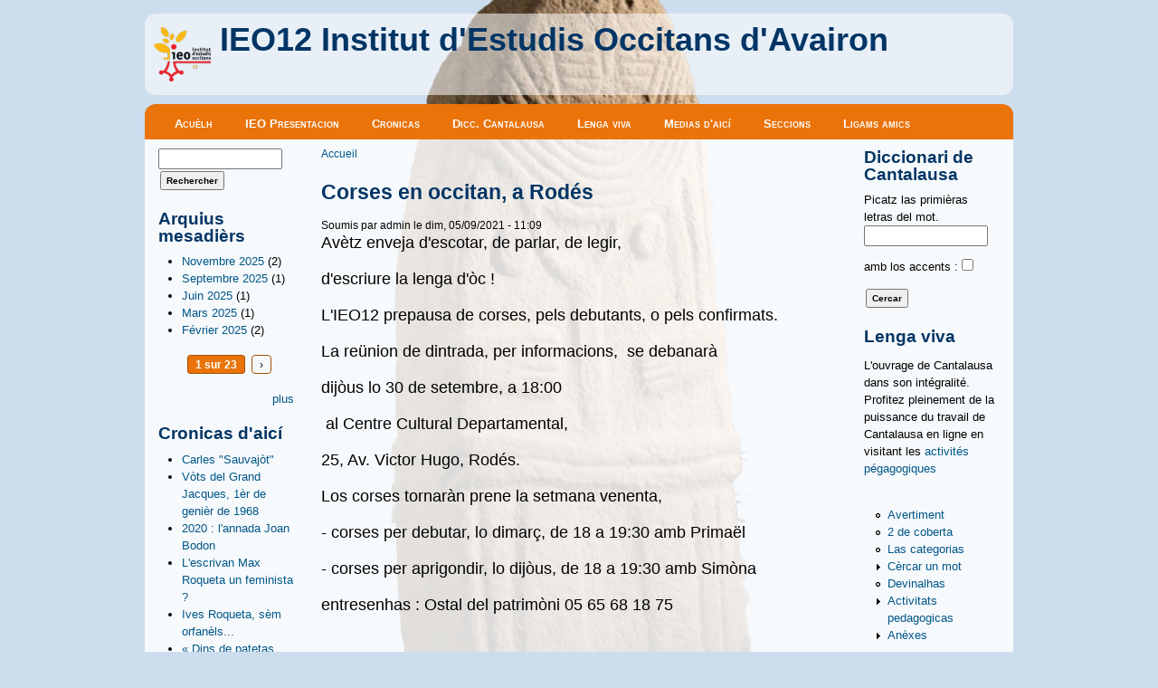

--- FILE ---
content_type: text/html; charset=utf-8
request_url: http://www.ieo12.org/d7/content/corses-en-occitan-rod%C3%A9s
body_size: 7804
content:
<!DOCTYPE html>

<!-- paulirish.com/2008/conditional-stylesheets-vs-css-hacks-answer-neither/ -->
<!--[if lt IE 7]> <html class="no-js ie6 ie" xmlns="http://www.w3.org/1999/xhtml" lang="fr" dir="ltr"> <![endif]-->
<!--[if IE 7]>    <html class="no-js ie7 ie" xmlns="http://www.w3.org/1999/xhtml" lang="fr" dir="ltr"> <![endif]-->
<!--[if IE 8]>    <html class="no-js ie8 ie" xmlns="http://www.w3.org/1999/xhtml" lang="fr" dir="ltr"> <![endif]-->
<!--[if IE 9]>    <html class="no-js ie9 ie" xmlns="http://www.w3.org/1999/xhtml" lang="fr" dir="ltr"> <![endif]-->
<!--[if gt IE 9]><!--> <html class="no-js" xmlns="http://www.w3.org/1999/xhtml" lang="fr" dir="ltr"  prefix="content: http://purl.org/rss/1.0/modules/content/ dc: http://purl.org/dc/terms/ foaf: http://xmlns.com/foaf/0.1/ og: http://ogp.me/ns# rdfs: http://www.w3.org/2000/01/rdf-schema# sioc: http://rdfs.org/sioc/ns# sioct: http://rdfs.org/sioc/types# skos: http://www.w3.org/2004/02/skos/core# xsd: http://www.w3.org/2001/XMLSchema#"> <!--<![endif]-->

<head>
  <meta http-equiv="Content-Type" content="text/html; charset=utf-8" />
<meta about="/d7/content/corses-en-occitan-rod%C3%A9s" property="sioc:num_replies" content="0" datatype="xsd:integer" />
<link rel="shortcut icon" href="http://www.ieo12.org/d7/sites/default/themes/granada/favicon.ico" type="image/vnd.microsoft.icon" />
<meta content="Corses en occitan, a Rodés" about="/d7/content/corses-en-occitan-rod%C3%A9s" property="dc:title" />
<link rel="shortlink" href="/d7/node/275" />
<meta name="Generator" content="Drupal 7 (http://drupal.org)" />
<link rel="canonical" href="/d7/content/corses-en-occitan-rod%C3%A9s" />
  <title>Corses en occitan, a Rodés | IEO12 Institut d&#039;Estudis Occitans d&#039;Avairon</title>
  <style type="text/css" media="all">@import url("http://www.ieo12.org/d7/modules/system/system.base.css?o4tgh6");
@import url("http://www.ieo12.org/d7/modules/system/system.menus.css?o4tgh6");
@import url("http://www.ieo12.org/d7/modules/system/system.messages.css?o4tgh6");
@import url("http://www.ieo12.org/d7/modules/system/system.theme.css?o4tgh6");</style>
<style type="text/css" media="all">@import url("http://www.ieo12.org/d7/misc/ui/jquery.ui.core.css?o4tgh6");
@import url("http://www.ieo12.org/d7/misc/ui/jquery.ui.theme.css?o4tgh6");
@import url("http://www.ieo12.org/d7/misc/ui/jquery.ui.button.css?o4tgh6");
@import url("http://www.ieo12.org/d7/misc/ui/jquery.ui.resizable.css?o4tgh6");
@import url("http://www.ieo12.org/d7/misc/ui/jquery.ui.dialog.css?o4tgh6");</style>
<style type="text/css" media="all">@import url("http://www.ieo12.org/d7/modules/book/book.css?o4tgh6");
@import url("http://www.ieo12.org/d7/sites/all/modules/calendar/css/calendar_multiday.css?o4tgh6");
@import url("http://www.ieo12.org/d7/modules/comment/comment.css?o4tgh6");
@import url("http://www.ieo12.org/d7/sites/all/modules/date/date_api/date.css?o4tgh6");
@import url("http://www.ieo12.org/d7/sites/all/modules/date/date_popup/themes/datepicker.1.7.css?o4tgh6");
@import url("http://www.ieo12.org/d7/modules/field/theme/field.css?o4tgh6");
@import url("http://www.ieo12.org/d7/modules/node/node.css?o4tgh6");
@import url("http://www.ieo12.org/d7/modules/search/search.css?o4tgh6");
@import url("http://www.ieo12.org/d7/modules/user/user.css?o4tgh6");
@import url("http://www.ieo12.org/d7/sites/all/modules/views/css/views.css?o4tgh6");</style>
<style type="text/css" media="all">@import url("http://www.ieo12.org/d7/sites/all/modules/colorbox/styles/plain/colorbox_style.css?o4tgh6");
@import url("http://www.ieo12.org/d7/sites/all/modules/ctools/css/ctools.css?o4tgh6");</style>
<link type="text/css" rel="stylesheet" href="http://www.ieo12.org//d7/sites/default/files/event_calendar_colors/event_calendar_colors.css" media="all" />
<style type="text/css" media="all">@import url("http://www.ieo12.org/d7/sites/all/modules/event_calendar/event_popup/css/event_popup.css?o4tgh6");
@import url("http://www.ieo12.org/d7/sites/default/files/fusion/granada.responsive.grid.css?o4tgh6");</style>
<style type="text/css" media="all">@import url("http://www.ieo12.org/d7/sites/all/themes/fusion/fusion_core/css/fusion-style.css?o4tgh6");
@import url("http://www.ieo12.org/d7/sites/all/themes/fusion/fusion_core/css/fusion-typography.css?o4tgh6");
@import url("http://www.ieo12.org/d7/sites/all/themes/fusion/fusion_core/skins/core/fusion-core-skins.css?o4tgh6");
@import url("http://www.ieo12.org/d7/sites/default/themes/granada/css/granada-style.css?o4tgh6");
@import url("http://www.ieo12.org/d7/sites/default/themes/granada/css/granada-designkit.css?o4tgh6");</style>
<style type="text/css" media="all">
<!--/*--><![CDATA[/*><!--*/
body{background-color:#ccddee;background-image:url(http://www.ieo12.org/d7/sites/default/files/styles/designkit-image-background_image/public/rodez-statues-menhirs-pays-rouergue.png?itok=MHTe02vM);background-repeat:no-repeat;background-attachment:fixed;background-position:center;}#block-system-main-menu{background-color:#ea730a;}.region-main-menu ul li a:hover{background-color:#f4b984;}h1.title,h2.title,h3.title{color:#013565;}#site-name > a{color:#013565;}#slogan{color:#753905;}.region-main-menu ul.sf-menu li li{background-color:#753905;}#postscript-bottom-wrapper{border-top:5px solid #ea730a;}#content-tabs ul.tabs.primary{border-bottom:3px solid #ea730a;}#content-tabs ul.primary li a.active,#content-tabs ul.secondary li a.active,#content-tabs ul.primary li a.active:hover,#content-tabs ul.secondary li a.active:hover,#content-tabs ul.primary li.active a{background-color:#ea730a;}#content-tabs ul.primary li a:hover,#content-tabs ul.secondary li a:hover{background-color:#f4b984;}div.comment{border:1px solid #f4b984;}.comments div.odd{background-color:#ffffff;}.comments div.even{background-color:#fdf8f2;}.block ul.links{background-color:#fdf8f2;border:1px solid #f4b984;}.fusion-border .inner{background:#fdf8f2;border:1px solid #f09d53;}body #space-tools .block-title{background-color:#a35007;}body #header .block-widget .block-content,body #header .block .block-title{background-color:#c66108;}ul.pager a,ul.pager li.pager-current{border-color:#a35007;}ul.pager li.pager-current{background-color:#ea730a;color:#ffffff;}ul.pager a:hover,ul.pager a:active,ul.pager a:focus{background-color:#ea730a;border-color:#a35007;color:#ffffff;}.calendar-calendar tr td.today,.calendar-calendar tr.odd td.today,.calendar-calendar tr.even td.today{background-color:#f8d5b5;}body .page-region .block .block-title{background-color:#edd5c0;border-color:#dfc7b2;border-bottom-color:#d2baa5;}form input.form-submit:hover,form input.form-submit.hover,form input.form-submit:focus{background-color:#f4b984;}.search-box-inner input#edit-search-theme-form-header{border:1px solid #f09d53;}

/*]]>*/-->
</style>
    <meta name="viewport" content="width=device-width" />
  <meta name="MobileOptimized" content="width" />
  <meta name="apple-mobile-web-app-capable" content="yes" />
    <script type="text/javascript" src="http://www.ieo12.org/d7/misc/jquery.js?v=1.4.4"></script>
<script type="text/javascript" src="http://www.ieo12.org/d7/misc/jquery.once.js?v=1.2"></script>
<script type="text/javascript" src="http://www.ieo12.org/d7/misc/drupal.js?o4tgh6"></script>
<script type="text/javascript" src="http://www.ieo12.org/d7/misc/ui/jquery.ui.core.min.js?v=1.8.7"></script>
<script type="text/javascript" src="http://www.ieo12.org/d7/misc/ui/jquery.ui.widget.min.js?v=1.8.7"></script>
<script type="text/javascript" src="http://www.ieo12.org/d7/misc/ui/jquery.ui.button.min.js?v=1.8.7"></script>
<script type="text/javascript" src="http://www.ieo12.org/d7/misc/ui/jquery.ui.mouse.min.js?v=1.8.7"></script>
<script type="text/javascript" src="http://www.ieo12.org/d7/misc/ui/jquery.ui.draggable.min.js?v=1.8.7"></script>
<script type="text/javascript" src="http://www.ieo12.org/d7/misc/ui/jquery.ui.position.min.js?v=1.8.7"></script>
<script type="text/javascript" src="http://www.ieo12.org/d7/misc/ui/jquery.ui.resizable.min.js?v=1.8.7"></script>
<script type="text/javascript" src="http://www.ieo12.org/d7/misc/ui/jquery.ui.dialog.min.js?v=1.8.7"></script>
<script type="text/javascript" src="http://www.ieo12.org/d7/sites/all/modules/views/js/jquery.ui.dialog.patch.js?v=1.8.7"></script>
<script type="text/javascript" src="http://www.ieo12.org/d7/sites/default/files/languages/fr_tqrsXzuviRz34wijVGMxQkYH84RKLN4GJZ-nlKkW9e0.js?o4tgh6"></script>
<script type="text/javascript" src="http://www.ieo12.org/d7/sites/all/modules/colorbox/js/colorbox.js?o4tgh6"></script>
<script type="text/javascript" src="http://www.ieo12.org/d7/sites/all/modules/colorbox/styles/plain/colorbox_style.js?o4tgh6"></script>
<script type="text/javascript" src="http://www.ieo12.org/d7/sites/all/modules/colorbox/js/colorbox_load.js?o4tgh6"></script>
<script type="text/javascript" src="http://www.ieo12.org/d7/sites/all/modules/colorbox/js/colorbox_inline.js?o4tgh6"></script>
<script type="text/javascript" src="http://www.ieo12.org/d7/sites/all/modules/event_calendar/event_popup/js/event_popup.js?o4tgh6"></script>
<script type="text/javascript" src="http://www.ieo12.org/d7/sites/all/modules/event_calendar/event_popup/js/event_popup_validate.js?o4tgh6"></script>
<script type="text/javascript" src="http://www.ieo12.org/d7/sites/all/themes/fusion/fusion_core/js/script.js?o4tgh6"></script>
<script type="text/javascript" src="http://www.ieo12.org/d7/sites/all/themes/fusion/fusion_core/skins/core/js/script.js?o4tgh6"></script>
<script type="text/javascript">
<!--//--><![CDATA[//><!--
jQuery.extend(Drupal.settings, {"basePath":"\/d7\/","pathPrefix":"","ajaxPageState":{"theme":"granada","theme_token":"1FJ_wK6PgA4cWNLIhP0zualMLdlFpsWjNm35iTMfsmI","js":{"misc\/jquery.js":1,"misc\/jquery.once.js":1,"misc\/drupal.js":1,"misc\/ui\/jquery.ui.core.min.js":1,"misc\/ui\/jquery.ui.widget.min.js":1,"misc\/ui\/jquery.ui.button.min.js":1,"misc\/ui\/jquery.ui.mouse.min.js":1,"misc\/ui\/jquery.ui.draggable.min.js":1,"misc\/ui\/jquery.ui.position.min.js":1,"misc\/ui\/jquery.ui.resizable.min.js":1,"misc\/ui\/jquery.ui.dialog.min.js":1,"sites\/all\/modules\/views\/js\/jquery.ui.dialog.patch.js":1,"public:\/\/languages\/fr_tqrsXzuviRz34wijVGMxQkYH84RKLN4GJZ-nlKkW9e0.js":1,"sites\/all\/modules\/colorbox\/js\/colorbox.js":1,"sites\/all\/modules\/colorbox\/styles\/plain\/colorbox_style.js":1,"sites\/all\/modules\/colorbox\/js\/colorbox_load.js":1,"sites\/all\/modules\/colorbox\/js\/colorbox_inline.js":1,"sites\/all\/modules\/event_calendar\/event_popup\/js\/event_popup.js":1,"sites\/all\/modules\/event_calendar\/event_popup\/js\/event_popup_validate.js":1,"sites\/all\/themes\/fusion\/fusion_core\/js\/script.js":1,"sites\/all\/themes\/fusion\/fusion_core\/skins\/core\/js\/script.js":1},"css":{"modules\/system\/system.base.css":1,"modules\/system\/system.menus.css":1,"modules\/system\/system.messages.css":1,"modules\/system\/system.theme.css":1,"misc\/ui\/jquery.ui.core.css":1,"misc\/ui\/jquery.ui.theme.css":1,"misc\/ui\/jquery.ui.button.css":1,"misc\/ui\/jquery.ui.resizable.css":1,"misc\/ui\/jquery.ui.dialog.css":1,"modules\/book\/book.css":1,"sites\/all\/modules\/calendar\/css\/calendar_multiday.css":1,"modules\/comment\/comment.css":1,"sites\/all\/modules\/date\/date_api\/date.css":1,"sites\/all\/modules\/date\/date_popup\/themes\/datepicker.1.7.css":1,"modules\/field\/theme\/field.css":1,"modules\/node\/node.css":1,"modules\/search\/search.css":1,"modules\/user\/user.css":1,"sites\/all\/modules\/views\/css\/views.css":1,"sites\/all\/modules\/colorbox\/styles\/plain\/colorbox_style.css":1,"sites\/all\/modules\/ctools\/css\/ctools.css":1,"http:\/\/www.ieo12.org\/\/d7\/sites\/default\/files\/event_calendar_colors\/event_calendar_colors.css":1,"sites\/all\/modules\/event_calendar\/event_popup\/css\/event_popup.css":1,"public:\/\/fusion\/granada.responsive.grid.css":1,"sites\/all\/themes\/fusion\/fusion_core\/css\/fusion-style.css":1,"sites\/all\/themes\/fusion\/fusion_core\/css\/fusion-typography.css":1,"sites\/all\/themes\/fusion\/fusion_core\/skins\/core\/fusion-core-skins.css":1,"sites\/default\/themes\/granada\/css\/granada-style.css":1,"sites\/default\/themes\/granada\/css\/granada-designkit.css":1,"0":1}},"colorbox":{"opacity":"0.85","current":"{current} of {total}","previous":"\u00ab Prev","next":"Next \u00bb","close":"Close","maxWidth":"98%","maxHeight":"98%","fixed":true},"event_popup":{"classes":"","defaults":"width:300;height:auto;position:[center,60]","selector":"content","content_type":"event_calendar","op":false}});
//--><!]]>
</script>
</head>
<body id="pid-content-corses-en-occitan-rodés" class="html not-front not-logged-in two-sidebars page-node page-node- page-node-275 node-type-article designkit font-family-lucida font-size-13 grid-type-responsive grid-width-16" >
  <div id="skip-link">
    <a href="#main-content-area">Skip to main content area</a>
  </div>
  
<!-- page-top region -->
  <div id="page-top" class="region region-page-top page-top">
    <div id="page-top-inner" class="page-top-inner inner">
          </div><!-- /page-top-inner -->
  </div><!-- /page-top -->
  
  <div id="page" class="page">
    <div id="page-inner" class="page-inner row grid16-16">
      
      <!-- header-group region: width = grid_width -->
      <div id="header-group-wrapper" class="header-group-wrapper full-width clearfix">
        <div id="header-group" class="header-group region grid16-16">
          <div id="header-group-inner" class="header-group-inner inner clearfix">

                        <div id="header-site-info" class="header-site-info block">
              <div id="header-site-info-inner" class="header-site-info-inner inner">
                                <div id="logo">
                  <a href="/d7/" title="Accueil"><img src="http://www.ieo12.org/d7/sites/default/files/styles/designkit-image-logo/public/logo.png?itok=auDdvXxF" alt="Accueil" /></a>
                </div>
                                                <div id="site-name-wrapper" class="clearfix">
                                                          <div id="site-name"><a href="/d7/" title="Accueil" rel="home">IEO12 Institut d'Estudis Occitans d'Avairon</a></div>
                                                                        </div><!-- /site-name-wrapper -->
                                              </div><!-- /header-site-info-inner -->
            </div><!-- /header-site-info -->
            
                        
<!-- main-menu region -->
<div id="main-menu-wrapper" class="main-menu-wrapper full-width clearfix">
  <div id="main-menu" class="region region-main-menu main-menu  grid16-16">
    <div id="main-menu-inner" class="main-menu-inner inner">
      <div id="block-system-main-menu" class="block block-system block-menu first last odd">
  <div class="gutter inner clearfix">
            <h2 class="title block-title">Menu principal</h2>
        
    <div class="content clearfix">
      <ul class="menu"><li class="first leaf"><a href="/d7/" title="">Acuèlh</a></li>
<li class="leaf"><a href="/d7/content/ieo12-presentacion">IEO Presentacion</a></li>
<li class="leaf"><a href="/d7/cronicas">Cronicas</a></li>
<li class="leaf"><a href="/d7/diccionari">Dicc. Cantalausa</a></li>
<li class="leaf"><a href="/d7/content/lenga-viva">Lenga viva</a></li>
<li class="leaf"><a href="/d7/medias_d_aici">Medias d&#039;aicí</a></li>
<li class="leaf"><a href="/d7/seccions" title="La tièira de las seccions del departament">Seccions</a></li>
<li class="last leaf"><a href="/d7/content/ligams-amics" title="Los sites occitanistas que cal conèisser.">Ligams amics</a></li>
</ul>    </div>
  </div><!-- /block-inner -->
</div><!-- /block -->
    </div><!-- /main-menu-inner -->
  </div><!-- /main-menu -->
</div><!-- /main-menu-wrapper -->
          </div><!-- /header-group-inner -->
        </div><!-- /header-group -->
      </div><!-- /header-group-wrapper -->

      
      <!-- main region: width = grid_width -->
      <div id="main-wrapper" class="main-wrapper full-width clearfix">
        <div id="main" class="main region grid16-16">
          <div id="main-inner" class="main-inner inner clearfix">
            
<!-- sidebar-first region -->
  <div id="sidebar-first" class="region region-sidebar-first sidebar-first nested grid16-3 sidebar">
    <div id="sidebar-first-inner" class="sidebar-first-inner inner">
      <div id="block-search-form" class="block block-search first  odd">
  <div class="gutter inner clearfix">
            
    <div class="content clearfix">
      <form action="/d7/content/corses-en-occitan-rod%C3%A9s" method="post" id="search-block-form" accept-charset="UTF-8"><div><div class="container-inline">
      <h2 class="element-invisible">Formulaire de recherche</h2>
    <div class="form-item form-type-textfield form-item-search-block-form">
  <label class="element-invisible" for="edit-search-block-form--2">Rechercher </label>
 <input title="Indiquer les termes à rechercher" type="text" id="edit-search-block-form--2" name="search_block_form" value="" size="15" maxlength="128" class="form-text" />
</div>
<div class="form-actions form-wrapper" id="edit-actions"><input type="submit" id="edit-submit" name="op" value="Rechercher" class="form-submit" /></div><input type="hidden" name="form_build_id" value="form-HnL_A1cbr3F49G9mpq_rnF8F3mP7ESuUMgN-sLPQqk0" />
<input type="hidden" name="form_id" value="search_block_form" />
</div>
</div></form>    </div>
  </div><!-- /block-inner -->
</div><!-- /block -->
<div id="block-views-archive-block" class="block block-views   even">
  <div class="gutter inner clearfix">
            <h2 class="title block-title">Arquius mesadièrs</h2>
        
    <div class="content clearfix">
      <div class="view view-archive view-id-archive view-display-id-block view-dom-id-5b6355d9cd2656eded16ef12f1c8bbac">
        
  
  
      <div class="view-content">
      <div class="item-list">
  <ul class="views-summary">
      <li><a href="/d7/archive/202511">Novembre 2025</a>
              (2)
          </li>
      <li><a href="/d7/archive/202509">Septembre 2025</a>
              (1)
          </li>
      <li><a href="/d7/archive/202506">Juin 2025</a>
              (1)
          </li>
      <li><a href="/d7/archive/202503">Mars 2025</a>
              (1)
          </li>
      <li><a href="/d7/archive/202502">Février 2025</a>
              (2)
          </li>
    </ul>
</div>
    </div>
  
      <div class="item-list"><ul class="pager"><li class="pager-previous first">&nbsp;</li>
<li class="pager-current">1 sur 23</li>
<li class="pager-next last"><a href="/d7/content/corses-en-occitan-rod%C3%A9s?page=1">›</a></li>
</ul></div>  
  
      
<div class="more-link">
  <a href="/d7/archive">
    plus  </a>
</div>
  
  
  
</div>    </div>
  </div><!-- /block-inner -->
</div><!-- /block -->
<div id="block-views-cronicas-block" class="block block-views   odd">
  <div class="gutter inner clearfix">
            <h2 class="title block-title">Cronicas d'aicí</h2>
        
    <div class="content clearfix">
      <div class="view view-cronicas view-id-cronicas view-display-id-block view-dom-id-c1d84d7a994f1cb0e1826e104bf43a99">
        
  
  
      <div class="view-content">
      <div class="item-list">    <ul>          <li class="views-row views-row-1 views-row-odd views-row-first">  
  <div class="views-field views-field-title">        <span class="field-content"><a href="/d7/content/carles-sauvaj%C3%B2t">Carles &quot;Sauvajòt&quot;</a></span>  </div></li>
          <li class="views-row views-row-2 views-row-even">  
  <div class="views-field views-field-title">        <span class="field-content"><a href="/d7/content/v%C3%B2ts-del-grand-jacques-1%C3%A8r-geni%C3%A8r-1968">Vòts del Grand Jacques, 1èr de genièr de 1968</a></span>  </div></li>
          <li class="views-row views-row-3 views-row-odd">  
  <div class="views-field views-field-title">        <span class="field-content"><a href="/d7/content/2020-lannada-joan-bodon">2020 : l&#039;annada Joan Bodon</a></span>  </div></li>
          <li class="views-row views-row-4 views-row-even">  
  <div class="views-field views-field-title">        <span class="field-content"><a href="/d7/content/lescrivan-max-roqueta-feminista">L&#039;escrivan Max Roqueta un feminista ?</a></span>  </div></li>
          <li class="views-row views-row-5 views-row-odd">  
  <div class="views-field views-field-title">        <span class="field-content"><a href="/d7/content/ives-roqueta-s%C3%A8m-orfan%C3%A8ls">Ives Roqueta, sèm orfanèls...</a></span>  </div></li>
          <li class="views-row views-row-6 views-row-even">  
  <div class="views-field views-field-title">        <span class="field-content"><a href="/d7/content/%C2%AB-dins-patetas-rojas-%C2%BB-maria-roanet-%C2%BB">« Dins de patetas rojas » de Maria Roanet »</a></span>  </div></li>
          <li class="views-row views-row-7 views-row-odd views-row-last">  
  <div class="views-field views-field-title">        <span class="field-content"><a href="/d7/content/legir-%E2%80%9Cfin-partida%E2%80%9D-j%C3%B2c-florian-vernet">Legir “Fin de partida”: lo jòc de Florian Vernet</a></span>  </div></li>
      </ul></div>    </div>
  
  
  
      
<div class="more-link">
  <a href="/d7/cronicas">
    plus  </a>
</div>
  
  
  
</div>    </div>
  </div><!-- /block-inner -->
</div><!-- /block -->
<div id="block-block-2" class="block block-block   even">
  <div class="gutter inner clearfix">
            <h2 class="title block-title">Corses pels adults</h2>
        
    <div class="content clearfix">
       <a name="" target="" classname="" class="" href="?q=content/corses-pels-adults" id="">Corses d'Occitan pels Adults</a>     </div>
  </div><!-- /block-inner -->
</div><!-- /block -->
<div id="block-views-medias-d-aici-block" class="block block-views   odd">
  <div class="gutter inner clearfix">
            <h2 class="title block-title">Medias d'aicí</h2>
        
    <div class="content clearfix">
      <div class="view view-medias-d-aici view-id-medias_d_aici view-display-id-block view-dom-id-4b68f7a9f6ae809375469854649c114c">
        
  
  
      <div class="view-content">
      <div class="item-list">    <ul>          <li class="views-row views-row-1 views-row-odd views-row-first">  
  <div class="views-field views-field-title">        <span class="field-content"><a href="/d7/content/una-television-en-occitan">Una television en occitan</a></span>  </div></li>
          <li class="views-row views-row-2 views-row-even">  
  <div class="views-field views-field-title">        <span class="field-content"><a href="/d7/content/viure-al-pa%C3%ADs">Viure al País</a></span>  </div></li>
          <li class="views-row views-row-3 views-row-odd">  
  <div class="views-field views-field-title">        <span class="field-content"><a href="/d7/content/sabor-lenga-rtr">La sabor de la lenga (RTR)</a></span>  </div></li>
          <li class="views-row views-row-4 views-row-even">  
  <div class="views-field views-field-title">        <span class="field-content"><a href="/d7/content/radio-temps-rod%C3%A9s">Radio Temps Rodés</a></span>  </div></li>
          <li class="views-row views-row-5 views-row-odd views-row-last">  
  <div class="views-field views-field-title">        <span class="field-content"><a href="/d7/content/radio-cfm">Radio CFM</a></span>  </div></li>
      </ul></div>    </div>
  
  
  
  
  
  
</div>    </div>
  </div><!-- /block-inner -->
</div><!-- /block -->
<div id="block-user-login" class="block block-user  last even">
  <div class="gutter inner clearfix">
            <h2 class="title block-title">Connexion utilisateur</h2>
        
    <div class="content clearfix">
      <form action="/d7/content/corses-en-occitan-rod%C3%A9s?destination=node/275" method="post" id="user-login-form" accept-charset="UTF-8"><div><div class="form-item form-type-textfield form-item-name">
  <label for="edit-name">Nom d'utilisateur <span class="form-required" title="Ce champ est requis.">*</span></label>
 <input type="text" id="edit-name" name="name" value="" size="15" maxlength="60" class="form-text required" />
</div>
<div class="form-item form-type-password form-item-pass">
  <label for="edit-pass">Mot de passe <span class="form-required" title="Ce champ est requis.">*</span></label>
 <input type="password" id="edit-pass" name="pass" size="15" maxlength="128" class="form-text required" />
</div>
<div class="item-list"><ul><li class="first last"><a href="/d7/user/password" title="Demander un nouveau mot de passe par courriel.">Demander un nouveau mot de passe</a></li>
</ul></div><input type="hidden" name="form_build_id" value="form-SLcMDWAAE9CYOV1j9MuwoppEiUB_p1plpGGYGeOemgo" />
<input type="hidden" name="form_id" value="user_login_block" />
<div class="form-actions form-wrapper" id="edit-actions--2"><input type="submit" id="edit-submit--2" name="op" value="Se connecter" class="form-submit" /></div></div></form>    </div>
  </div><!-- /block-inner -->
</div><!-- /block -->
    </div><!-- /sidebar-first-inner -->
  </div><!-- /sidebar-first -->

            <!-- main group: width = grid_width - sidebar_first_width -->
            <div id="main-group" class="main-group region nested grid16-13">
              <div id="main-group-inner" class="main-group-inner inner">
                
                <div id="main-content" class="main-content region nested">
                  <div id="main-content-inner" class="main-content-inner inner">
                    <!-- content group: width = grid_width - sidebar_first_width - sidebar_second_width -->
                    <div id="content-group" class="content-group region nested grid16-10">
                      <div id="content-group-inner" class="content-group-inner inner">
                        <div id="breadcrumbs" class="breadcrumbs block">
<div id="breadcrumbs-inner" class="breadcrumbs-inner gutter">
<h2 class="element-invisible">Vous êtes ici</h2><div class="breadcrumb"><a href="/d7/">Accueil</a></div></div><!-- /breadcrumbs-inner -->
</div><!-- /breadcrumbs -->
                        
                        <div id="content-region" class="content-region region nested">
                          <div id="content-region-inner" class="content-region-inner inner">
                            <a name="main-content-area" id="main-content-area"></a>
                                                                                                                                            <h1 class="title gutter">Corses en occitan, a Rodés</h1>
                                                                                                                                              
<!-- content region -->
  <div id="content" class="region region-content content nested grid16-10">
    <div id="content-inner" class="content-inner inner">
      <div id="block-system-main" class="block block-system first last odd">
  <div class="gutter inner clearfix">
            
    <div class="content clearfix">
      <div id="node-275" class="node node-article node-promoted node-sticky odd full-node clearfix" about="/d7/content/corses-en-occitan-rod%C3%A9s" typeof="sioc:Item foaf:Document">
  
      
      <div class="meta">
              <span class="submitted"><span property="dc:date dc:created" content="2021-09-05T11:09:19+02:00" datatype="xsd:dateTime" rel="sioc:has_creator">Soumis par <span class="username" xml:lang="" about="/d7/users/admin" typeof="sioc:UserAccount" property="foaf:name" datatype="">admin</span> le dim, 05/09/2021 - 11:09</span></span>
      
          </div>
  
      <div id="node-top" class="node-top region nested">
          </div>
    
  <div class="content">
    <div class="field field-name-body field-type-text-with-summary field-label-hidden"><div class="field-items"><div class="field-item even" property="content:encoded"> <div><font size="4">Avètz enveja d'escotar, de parlar, de legir, <br /></font></div><div><font size="4"><br /></font></div><div><font size="4">d'escriure la lenga d'òc !</font></div><font size="4"><br />L'IEO12 prepausa de corses, pels debutants, o pels confirmats.<br /><br /></font><div><font size="4">La reünion de dintrada, per informacions,  se debanarà</font></div><div><font size="4"><br /></font></div><div><font size="4"> dijòus lo 30 de setembre, a 18:00</font></div><font size="4"><br /> al Centre Cultural Departamental,<br /><br />25, Av. Victor Hugo, Rodés.<br /><br />Los corses tornaràn prene la setmana venenta,<br /><br />- corses per debutar, lo dimarç, de 18 a 19:30 amb Primaël<br /><br />- corses per aprigondir, lo dijòus, de 18 a 19:30 amb Simòna</font><br /><font size="4"><br />entresenhas : Ostal del patrimòni 05 65 68 18 75</font> </div></div></div>  </div>

  
  
      <div id="node-bottom" class="node-bottom region nested">
          </div>
    
</div>
    </div>
  </div><!-- /block-inner -->
</div><!-- /block -->
    </div><!-- /content-inner -->
  </div><!-- /content -->
                                                      </div><!-- /content-region-inner -->
                        </div><!-- /content-region -->

                      </div><!-- /content-group-inner -->
                    </div><!-- /content-group -->
                    
<!-- sidebar-second region -->
  <div id="sidebar-second" class="region region-sidebar-second sidebar-second nested grid16-3 sidebar">
    <div id="sidebar-second-inner" class="sidebar-second-inner inner">
      <div id="block-block-1" class="block block-block first  odd">
  <div class="gutter inner clearfix">
            <h2 class="title block-title">Diccionari de Cantalausa</h2>
        
    <div class="content clearfix">
      <form accept-charset="UTF-8" action="recerca-diccionari-cantalausa" id="dico-theme-form" method="post">
<div>
<div class="container-inline" id="search"><div class="form-item">Picatz las primièras letras del mot.
<input class="form-text" id="edit-search-theme-form-keys" maxlength="64" name="search_theme_form_keys" size="15" title="Dintratz los tèrmes que voletz cercar." type="text" /></div><div class="form-item"><p>amb los accents :
<input class="form-checkboxes" id="ckb-search-theme-form-keys" name="ckb_search_theme_form_keys" title="se cochat, la recerca es sensibla als accents" type="checkbox" /> </p></div><div class="form-item"><input class="form-submit" id="edit-submit" name="op" type="submit" value="Cercar" /> <input id="edit-search-theme-form" name="form_id" type="hidden" value="search_theme_form" /></div></div></div></form>    </div>
  </div><!-- /block-inner -->
</div><!-- /block -->
<div id="block-block-6" class="block block-block   even">
  <div class="gutter inner clearfix">
            <h2 class="title block-title">Lenga viva</h2>
        
    <div class="content clearfix">
       <p>L'ouvrage de Cantalausa dans son intégralité. Profitez pleinement de 
la puissance du travail de Cantalausa en ligne en visitant les <a data-cke-saved-href="/d7/content/activitats-pedagogicas" href="/d7/content/activitats-pedagogicas">activités pégagogiques</a><br /></p><br /><ul class="menu"><li class="leaf"><a name="" target="" classname="" class="" data-cke-saved-href="/d7/content/avertiment" href="/d7/content/lenga-viva" id="">Avertiment</a></li><li class="leaf"><a name="" target="" classname="" class="" data-cke-saved-href="/d7/content/2-de-coberta" href="/d7/content/2-coberta" id="">2 de coberta</a></li><li class="leaf"><a name="" target="" classname="" class="" data-cke-saved-href="/d7/content/las-categorias" href="/d7/content/categorias" id="">Las categorias</a></li><li class="collapsed"><a name="" target="" classname="" class="" data-cke-saved-href="/d7/content/c%C3%A8rcar-un-mot" href="/d7/content/cèrcar-mot" id="">Cèrcar un mot</a></li><li class="leaf"><a data-cke-saved-href="/d7/content/devinalhas" href="/d7/content/devinalhas">Devinalhas</a></li><li class="collapsed"><a data-cke-saved-href="/d7/content/activitats-pedagogicas" href="/d7/content/activitats-pedagogicas">Activitats pedagogicas</a></li><li class="collapsed"><a data-cke-saved-href="/d7/content/an%C3%A8xes" href="/d7/content/an%C3%A8xes">Anèxes</a></li></ul>     </div>
  </div><!-- /block-inner -->
</div><!-- /block -->
<div id="block-block-3" class="block block-block  last odd">
  <div class="gutter inner clearfix">
            <h2 class="title block-title">Lo diari</h2>
        
    <div class="content clearfix">
       <ul><li><a name="" target="" classname="" class="" href="http://www.lodiari.com" id="">Lo sit del diari</a><br /></li><li><a name="" target="" classname="" class="" href="http://www.lodiari.com/le-magazine/vers-les-anciens-num%C3%A9ros/" id="">Los arquius ancians numeròs</a><br /></li>

<!--
<li><a name="" target="" classname="" class="" href="/files/lo%20diari%2017.pdf">Lo diari n° 17</a></li><li><a name="" target="" classname="" class="" href="/files/lo%20diari%2016.pdf">Lo diari n° 16</a></li><li><a name="" target="" classname="" class="" href="/files/lo_diari_15.pdf">Lo diari n° 15</a></li><li>Lo diari n° 14</li><li>Lo diari n° 13</li><li>Lo diari n° 12</li><li><a name="" target="" classname="" class="" href="/files/lo diari 11.pdf">Lo diari n° 11</a></li><li><a name="" target="" classname="" class="" href="/files/lo diari 10.pdf">Lo diari n° 10</a></li><li><a name="" target="" classname="" class="" href="/files/lo diari 9.pdf">Lo diari n° 9</a></li><li><a name="" target="" classname="" class="" href="/files/lo diari 8.pdf">Lo diari n° 8</a></li><li><a name="" target="" classname="" class="" href="/files/lo diari 7.pdf">Lo diari n° 7</a></li><li><a name="" target="" classname="" class="" href="/files/lo diari 6.pdf">Lo diari n° 6</a></li><li><a name="" target="" classname="" class="" href="/files/lo diari 5.pdf">Lo diari n° 5</a></li><li><a name="" target="" classname="" class="" href="/files/lo diari 4.pdf">Lo diari n° 4</a></li><li><a name="" target="" classname="" class="" href="/files/lo diari 3.pdf">Lo diari n° 3</a></li><li><a name="" target="" classname="" class="" href="/files/lo diari 2.pdf">Lo diari n° 2</a></li><li><a name="" target="" classname="" class="" href="/files/lo diari 1.pdf">Lo diari n° 1</a></li>
-->
</ul>     </div>
  </div><!-- /block-inner -->
</div><!-- /block -->
    </div><!-- /sidebar-second-inner -->
  </div><!-- /sidebar-second -->
                  </div><!-- /main-content-inner -->
                </div><!-- /main-content -->

                              </div><!-- /main-group-inner -->
            </div><!-- /main-group -->
          </div><!-- /main-inner -->
        </div><!-- /main -->
      </div><!-- /main-wrapper -->

            
<!-- footer region -->
<div id="footer-wrapper" class="footer-wrapper full-width clearfix">
  <div id="footer" class="region region-footer footer  grid16-16">
    <div id="footer-inner" class="footer-inner inner">
      <div id="block-block-8" class="block block-block first last odd">
  <div class="gutter inner clearfix">
            
    <div class="content clearfix">
       <div align="right"><table style="padding: 2px; width: 100%; border: 1px dashed #AAAAAA; border-collapse: separate;" prevstyle="padding: 2px; width: 100%; border: 1px dashed #AAAAAA; border-collapse: separate;"><tbody><tr><td style="border: 1px dashed #AAAAAA;" prevstyle="border: 1px dashed #AAAAAA;" align="center"> <img src="/d7/sites/default/files/bloc-marque-OPLO-occitan-horizontale-1.jpg" alt="" style="width: 400px;" vspace="" hspace="" border="0" /></td><td style="border: 1px dashed #AAAAAA;" prevstyle="border: 1px dashed #AAAAAA;" align="center"> <img src="/d7/sites/default/files/PREF_region_Occitanie_CMJN_0.jpg" alt="" style="width: 100px;" vspace="" hspace="" border="0" /></td></tr></tbody></table> <br /></div>     </div>
  </div><!-- /block-inner -->
</div><!-- /block -->
    </div><!-- /footer-inner -->
  </div><!-- /footer -->
</div><!-- /footer-wrapper -->
    </div><!-- /page-inner -->
  </div><!-- /page -->
  </body>
</html>


--- FILE ---
content_type: text/css
request_url: http://www.ieo12.org//d7/sites/default/files/event_calendar_colors/event_calendar_colors.css
body_size: 516
content:
.calendar-calendar .month-view .full td.multi-day div.colors-taxonomy-term-1,
    .calendar-calendar .week-view .full td.multi-day div.colors-taxonomy-term-1,
    .calendar-calendar .day-view .full td.multi-day div.colors-taxonomy-term-1 {
      background: none repeat scroll 0 0 #2728ef;
      color: #FFFFFF;
      height: 1.9em;
      margin: 0 auto;
      overflow: hidden;
      position: relative;
    }
    .calendar-calendar .month-view .full td.single-day div.colors-taxonomy-term-1,
    .calendar-calendar .week-view .full td.single-day div.colors-taxonomy-term-1,
    .calendar-calendar .day-view .full td.single-day div.colors-taxonomy-term-1 {
      background: none repeat scroll 0 0 #2728ef;
      overflow: hidden;
      padding: 0 3px;
      width: auto;
    }
    .calendar-calendar .month-view .full td.multi-day .inner .colors-taxonomy-term-1 .continues,
    .calendar-calendar .month-view .full td.multi-day .inner .colors-taxonomy-term-1 .cutoff,
    .calendar-calendar .week-view .full td.multi-day .inner .colors-taxonomy-term-1 .continues,
    .calendar-calendar .week-view .full td.multi-day .inner .colors-taxonomy-term-1 .cutoff {
      background: none repeat scroll 0 0 #2728ef;
      border-radius: 0 5px 5px 0;
      height: 1.9em;
      padding-left: 6px;
      position: absolute;
      right: 0 !important;
      text-align: left;
      width: 10px;
      z-index: 1;
    }
    .calendar-calendar .week-view .full div.single-day div.colors-taxonomy-term-1,
    .calendar-calendar .day-view .full div.single-day div.colors-taxonomy-term-1 {
      background: none repeat scroll 0 0 #2728ef !important;
      overflow: hidden;
      padding: 0 3px;
      width: auto;
    }.calendar-calendar .month-view .full td.multi-day div.colors-taxonomy-term-2,
    .calendar-calendar .week-view .full td.multi-day div.colors-taxonomy-term-2,
    .calendar-calendar .day-view .full td.multi-day div.colors-taxonomy-term-2 {
      background: none repeat scroll 0 0 #e7942f;
      color: #FFFFFF;
      height: 1.9em;
      margin: 0 auto;
      overflow: hidden;
      position: relative;
    }
    .calendar-calendar .month-view .full td.single-day div.colors-taxonomy-term-2,
    .calendar-calendar .week-view .full td.single-day div.colors-taxonomy-term-2,
    .calendar-calendar .day-view .full td.single-day div.colors-taxonomy-term-2 {
      background: none repeat scroll 0 0 #e7942f;
      overflow: hidden;
      padding: 0 3px;
      width: auto;
    }
    .calendar-calendar .month-view .full td.multi-day .inner .colors-taxonomy-term-2 .continues,
    .calendar-calendar .month-view .full td.multi-day .inner .colors-taxonomy-term-2 .cutoff,
    .calendar-calendar .week-view .full td.multi-day .inner .colors-taxonomy-term-2 .continues,
    .calendar-calendar .week-view .full td.multi-day .inner .colors-taxonomy-term-2 .cutoff {
      background: none repeat scroll 0 0 #e7942f;
      border-radius: 0 5px 5px 0;
      height: 1.9em;
      padding-left: 6px;
      position: absolute;
      right: 0 !important;
      text-align: left;
      width: 10px;
      z-index: 1;
    }
    .calendar-calendar .week-view .full div.single-day div.colors-taxonomy-term-2,
    .calendar-calendar .day-view .full div.single-day div.colors-taxonomy-term-2 {
      background: none repeat scroll 0 0 #e7942f !important;
      overflow: hidden;
      padding: 0 3px;
      width: auto;
    }.calendar-calendar .month-view .full td.multi-day div.colors-taxonomy-term-3,
    .calendar-calendar .week-view .full td.multi-day div.colors-taxonomy-term-3,
    .calendar-calendar .day-view .full td.multi-day div.colors-taxonomy-term-3 {
      background: none repeat scroll 0 0 #ea65e3;
      color: #FFFFFF;
      height: 1.9em;
      margin: 0 auto;
      overflow: hidden;
      position: relative;
    }
    .calendar-calendar .month-view .full td.single-day div.colors-taxonomy-term-3,
    .calendar-calendar .week-view .full td.single-day div.colors-taxonomy-term-3,
    .calendar-calendar .day-view .full td.single-day div.colors-taxonomy-term-3 {
      background: none repeat scroll 0 0 #ea65e3;
      overflow: hidden;
      padding: 0 3px;
      width: auto;
    }
    .calendar-calendar .month-view .full td.multi-day .inner .colors-taxonomy-term-3 .continues,
    .calendar-calendar .month-view .full td.multi-day .inner .colors-taxonomy-term-3 .cutoff,
    .calendar-calendar .week-view .full td.multi-day .inner .colors-taxonomy-term-3 .continues,
    .calendar-calendar .week-view .full td.multi-day .inner .colors-taxonomy-term-3 .cutoff {
      background: none repeat scroll 0 0 #ea65e3;
      border-radius: 0 5px 5px 0;
      height: 1.9em;
      padding-left: 6px;
      position: absolute;
      right: 0 !important;
      text-align: left;
      width: 10px;
      z-index: 1;
    }
    .calendar-calendar .week-view .full div.single-day div.colors-taxonomy-term-3,
    .calendar-calendar .day-view .full div.single-day div.colors-taxonomy-term-3 {
      background: none repeat scroll 0 0 #ea65e3 !important;
      overflow: hidden;
      padding: 0 3px;
      width: auto;
    }

--- FILE ---
content_type: text/css
request_url: http://www.ieo12.org/d7/sites/default/files/fusion/granada.responsive.grid.css?o4tgh6
body_size: 919
content:
@media only screen and (min-width:1200px) {
/**
 * Fusion Grid Layout - 960px width, 16 column grid, 30px gutters
 * -------------------------------------------------------------------- */

/* grid widths */
body .grid16-1 {width: 60px;}
body .grid16-2 {width: 120px;}
body .grid16-3 {width: 180px;}
body .grid16-4 {width: 240px;}
body .grid16-5 {width: 300px;}
body .grid16-6 {width: 360px;}
body .grid16-7 {width: 420px;}
body .grid16-8 {width: 480px;}
body .grid16-9 {width: 540px;}
body .grid16-10 {width: 600px;}
body .grid16-11 {width: 660px;}
body .grid16-12 {width: 720px;}
body .grid16-13 {width: 780px;}
body .grid16-14 {width: 840px;}
body .grid16-15 {width: 900px;}
body .grid16-16 {width: 960px;}

/* block indents */
body .grid16-indent-1 {margin-left: 60px;}
body .grid16-indent-2 {margin-left: 120px;}
body .grid16-indent-3 {margin-left: 180px;}
body .grid16-indent-4 {margin-left: 240px;}
body .grid16-indent-5 {margin-left: 300px;}
body .grid16-indent-6 {margin-left: 360px;}
body .grid16-indent-7 {margin-left: 420px;}
body .grid16-indent-8 {margin-left: 480px;}
body .grid16-indent-9 {margin-left: 540px;}
body .grid16-indent-10 {margin-left: 600px;}
body .grid16-indent-11 {margin-left: 660px;}
body .grid16-indent-12 {margin-left: 720px;}
body .grid16-indent-13 {margin-left: 780px;}
body .grid16-indent-14 {margin-left: 840px;}
body .grid16-indent-15 {margin-left: 900px;}


/* gutters (2 x margin) */
.gutter {
  margin-left: 15px;
  margin-right: 15px;
}


/* page min width */
body,
div.full-width {
  min-width: 960px;
}

#grid-mask-overlay .block .gutter {
  background-color: rgba(0, 73, 225, .12);
  outline: none;
}

#label_sidebar {
  display: block;
}
}

@media only screen and (max-device-width: 1024px) and (orientation:landscape), only screen and (min-width:960px) and (max-width:1199px) and (min-device-width: 1100px) {
/**
 * Fusion Grid Layout - 960px width, 16 column grid, 20px gutters
 * -------------------------------------------------------------------- */

/* grid widths */
body .grid16-1 {width: 60px;}
body .grid16-2 {width: 120px;}
body .grid16-3 {width: 180px;}
body .grid16-4 {width: 240px;}
body .grid16-5 {width: 300px;}
body .grid16-6 {width: 360px;}
body .grid16-7 {width: 420px;}
body .grid16-8 {width: 480px;}
body .grid16-9 {width: 540px;}
body .grid16-10 {width: 600px;}
body .grid16-11 {width: 660px;}
body .grid16-12 {width: 720px;}
body .grid16-13 {width: 780px;}
body .grid16-14 {width: 840px;}
body .grid16-15 {width: 900px;}
body .grid16-16 {width: 960px;}

/* block indents */
body .grid16-indent-1 {margin-left: 60px;}
body .grid16-indent-2 {margin-left: 120px;}
body .grid16-indent-3 {margin-left: 180px;}
body .grid16-indent-4 {margin-left: 240px;}
body .grid16-indent-5 {margin-left: 300px;}
body .grid16-indent-6 {margin-left: 360px;}
body .grid16-indent-7 {margin-left: 420px;}
body .grid16-indent-8 {margin-left: 480px;}
body .grid16-indent-9 {margin-left: 540px;}
body .grid16-indent-10 {margin-left: 600px;}
body .grid16-indent-11 {margin-left: 660px;}
body .grid16-indent-12 {margin-left: 720px;}
body .grid16-indent-13 {margin-left: 780px;}
body .grid16-indent-14 {margin-left: 840px;}
body .grid16-indent-15 {margin-left: 900px;}


/* gutters (2 x margin) */
.gutter {
  margin-left: 10px;
  margin-right: 10px;
}


/* page min width */
body,
div.full-width {
  min-width: 960px;
}

#grid-mask-overlay .block .gutter {
  background-color: rgba(213,95,28,.15);
  outline: none;
}

#label_sidebar_tablet_landscape {
  display: block;
}
}

@media only screen and (max-device-width: 1024px) and (orientation:portrait), only screen and (min-width:768px) and (max-width:959px) and (min-device-width: 1100px) {
/**
 * Fusion Grid Layout - 768px width, 16 column grid, 20px gutters
 * -------------------------------------------------------------------- */

/* grid widths */
body .grid16-1 {width: 48px;}
body .grid16-2 {width: 96px;}
body .grid16-3 {width: 144px;}
body .grid16-4 {width: 192px;}
body .grid16-5 {width: 240px;}
body .grid16-6 {width: 288px;}
body .grid16-7 {width: 336px;}
body .grid16-8 {width: 384px;}
body .grid16-9 {width: 432px;}
body .grid16-10 {width: 480px;}
body .grid16-11 {width: 528px;}
body .grid16-12 {width: 576px;}
body .grid16-13 {width: 624px;}
body .grid16-14 {width: 672px;}
body .grid16-15 {width: 720px;}
body .grid16-16 {width: 768px;}

/* block indents */
body .grid16-indent-1 {margin-left: 48px;}
body .grid16-indent-2 {margin-left: 96px;}
body .grid16-indent-3 {margin-left: 144px;}
body .grid16-indent-4 {margin-left: 192px;}
body .grid16-indent-5 {margin-left: 240px;}
body .grid16-indent-6 {margin-left: 288px;}
body .grid16-indent-7 {margin-left: 336px;}
body .grid16-indent-8 {margin-left: 384px;}
body .grid16-indent-9 {margin-left: 432px;}
body .grid16-indent-10 {margin-left: 480px;}
body .grid16-indent-11 {margin-left: 528px;}
body .grid16-indent-12 {margin-left: 576px;}
body .grid16-indent-13 {margin-left: 624px;}
body .grid16-indent-14 {margin-left: 672px;}
body .grid16-indent-15 {margin-left: 720px;}


/* gutters (2 x margin) */
.gutter {
  margin-left: 10px;
  margin-right: 10px;
}


/* page min width */
body,
div.full-width {
  min-width: 768px;
}

#grid-mask-overlay .block .gutter {
  background-color: rgba(11,186,40,.15);
  outline: none;
}

#label_sidebar_tablet_portrait {
  display: block;
}
}

@media only screen and (max-width:759px) {
/**
 * Fusion Grid Layout - Mobile layout, 16 column grid, 10px gutters
 * -------------------------------------------------------------------- */

/* grid widths */
body .grid16-1,
body .grid16-2,
body .grid16-3,
body .grid16-4,
body .grid16-5,
body .grid16-6,
body .grid16-7,
body .grid16-8,
body .grid16-9,
body .grid16-10,
body .grid16-11,
body .grid16-12,
body .grid16-13,
body .grid16-14,
body .grid16-15,
body .grid16-16 {
  clear: both;
  width: 100%;
}

/* gutters (2 x margin) */
.gutter {
  margin-left: 5px;
  margin-right: 5px;
}



#grid-mask-overlay .block .gutter {
  background-color: rgba(220,220,70,.1);
  outline: none;
}

#label_sidebar_phone_landscape {
  display: block;
}
}


--- FILE ---
content_type: text/css
request_url: http://www.ieo12.org/d7/sites/default/themes/granada/css/granada-style.css?o4tgh6
body_size: 5534
content:
/* Basic Typography & Colors
-------------------------------------------------------------- */
/* Add general site styling here for typography and background */
body {
  font-size: 75%;   /* also set in fusion_starter.info: settings[base-font-size] = font-size-12 */
  color: #000000;
}

body.cke_show_borders {
  background-color: #fff;
  background-image: none;
}

/* Default link styles - separate a:visited for a different visited link style */
a,
a:link,
a:visited {
  color: #005689;
}

/* Hover/active link styles. Don't forget :focus for accessibility */
a:hover,
a:focus,
a:active {
}


/* Specific Typography
-------------------------------------------------------------- */
#site-name {
  font-size: 275%;
  font-weight: 700;
  line-height: 110%;
  margin-left: 10px;
}

.footer-message {
  font-size: 90%;
  text-align: center;
  padding-top: 10px;
}


/* HTML Elements
-------------------------------------------------------------- */
body {
}
/*block styles*/

.block ul.links {
  float: right;
  background-color:#FFFCFC;/**/
  border:1px solid #e3e2ea;
  margin-left:3px;
  margin-right:3px;
  padding:5px;
  border-radius: 5px;
  -moz-border-radius:5px;
  -webkit-border-radius:5px;
}

.fusion-border .inner  {
   border-radius: 6px;
  -moz-border-radius:6px;
  -webkit-border-radius:6px;
}
/* Site Info
-------------------------------------------------------------- */
/* Wrapper around logo, site name, and slogan */
#header-site-info span {
  display: block;
}

#header-site-info {
  clear: left;
  border-radius: 12px;
  -moz-border-radius:12px;
  -webkit-border-radius:12px;
  /* Fallback for web browsers that doesn't support RGBa */
  background: rgb(255, 255, 255);
  /* RGBa with 0.85 opacity */
  background: rgba(255, 255, 255, 0.55);
  padding: 10px;
  margin-bottom: 10px;
  float: none;
}

#header-site-info-inner {
  width: 100%;
}
/* Add float here to put logo and site name side by side, also add margins as
  needed */
#logo {
  float: left;
  padding-top: 5px;
}

/* Link and hover styles for site name */
#site-name a:link,
#site-name a:visited,
#site-name a:hover,
#site-name a:active {
}

/* Typography for site slogan */
#slogan {
  font-size: 150%;
  line-height:150%;
  font-weight: bold;
  margin-left: 10px;
}


/* Make search box text field relatively narrow to fit if there's a long slogan */
.region-site-info #search-block-form .form-type-textfield input.form-text {
  width: 130px;
}

/* Regions

  Classes (.region-name) should always be used instead of IDs (#region-name) so
  that Skinr styles can override them with a class later
-------------------------------------------------------------- */

/* All Regions
-------------------------------------------------------------- */
/* By default this wrapper is set to 100% width and centered -- override here to
  narrow wrapper or align left or right */
.page {
}

/* The 0 values here remove padding and spacing at the bottom of the page.
  Remove to add a gap at the very bottom of the page */
.page-inner {
  width: 960px;
  margin:0px auto;
}

/* Header Regions
-------------------------------------------------------------- */
/* Header Top region to the bottom of Header region */
/* For full-width header background, add background image/color here */
.header-group-wrapper {
  margin-top: 15px;
}

.header-group {
}

/* Header Top region which sits above the header */
/* Works well with inline login or inline menu block style */
.header-top-wrapper {
}

.header-top {
}


/* Main Menu
/-------------------------------------------------------------- */
/* Add general styles for main menu here, such as typography, borders, floats,
  or spacing above/below */
.main-menu {
  font-variant: small-caps;
  font-weight: bold;
}
#block-system-main-menu {
  border-top-left-radius: 12px;        
  border-top-right-radius: 12px;
  -moz-border-radius-topleft: 12px;
  -moz-border-radius-topright: 12px;
  -webkit-border-top-left-radius: 12px;
  -webkit-border-top-right-radius: 12px;
  margin-bottom: 0px;
}

.region-main-menu ul.menu {
  margin-bottom: 5px;
}
.region-main-menu ul > li > a {
   border-top-left-radius: 6px;        
   border-top-right-radius: 6px;
  -moz-border-radius-topleft: 6px;
  -moz-border-radius-topright: 6px;
  -webkit-border-top-left-radius: 6px;
  -webkit-border-top-right-radius: 6px;
  color:#FFFFFF;
  display:block;
  line-height:1;
  padding:10px 17px 11px;
  margin-left: 1px;
  margin-right: 1px;
}
  
.region-main-menu ul > li.active-trail > a {
  background-color: #FFFFFF;
  color:#1A272E;
  font-weight:700;
}

.region-main-menu li a:hover, #main-menu_inner li a:focus  {
  color: #FFFFFF;
}

.region-main-menu {
  padding-bottom: 0px;
}

.region-main-menu ul.sf-menu li li a {
  color: #ffffff;
}

/* styles for Superfish main menu */
.main-menu-inner ul.sf-menu {
}

/* Link style for top level menu items, add padding here */
.main-menu-inner ul.sf-menu a,
.main-menu-inner ul.sf-menu a:visited  {
}

.main-menu-inner ul.sf-menu a:hover,
.main-menu-inner ul.sf-menu a:active,
.main-menu-inner ul.sf-menu a:focus {
}

/* These are the top level menu items, add border-right here for separators */
.main-menu-inner ul.sf-menu li {
}

/* Add border-right: 0; here to remove separator on last menu item */
.main-menu-inner ul.sf-menu li.last {
}

/* Style for container of dropdown, add background or border */
.main-menu-inner ul.sf-menu ul {
}

/* Style for individual dropdown menu items, add border-bottom for separators */
.region-main-menu ul.sf-menu li li {
}

.main-menu-inner ul.sf-menu li li.last {

}

.main-menu-inner ul.sf-menu li li li {
}

/* Style for hover of dropdown menu items (add background-color here) */
.main-menu-inner ul.sf-menu li ul li:hover,
.main-menu-inner ul.sf-menu li ul li.sfHover {
}


/* Secondary menu
-------------------------------------------------------------- */
/* This menu usually appears in the header as a set of simple text links */
.secondary-menu {
  width: auto;
  float: left;
}

/* Set general style for menu here -- background, alignment, etc. */
.secondary-menu-inner ul.links {
  margin-top: 5px;
  padding: 2px;
}

/* Add a border-right here for a separator */
.secondary-menu-inner ul.links li {
}

/* Add border-right: 0; here to remove right separator on last menu item */
.secondary-menu-inner ul.links li.last {
}

/* Styles for links */
.secondary-menu-inner ul.links li a:link,
.secondary-menu-inner ul.links li a:visited {
  padding: 3px;
}

.secondary-menu-inner ul.links li a:hover,
.secondary-menu-inner ul.links li a:focus,
.secondary-menu-inner ul.links li a.active {
}

.fusion-inline-menu .inner ul.menu {
  float: right;
}

/* Header - Search
-------------------------------------------------------------- */
.search-box {
  width: auto;
  float: right;
}

.search-box-inner {
}

.search-box-inner form#search-theme-form {
}

.search-box-inner input#edit-search-theme-form-header {
  border-radius: 5px;
  -webkit-border-radius:5px;
  -moz-border-radius:5px;
  padding: 3px;
}


/*  Preface Regions
-------------------------------------------------------------- */
/* The Preface Top region sits between the header and the Main Area
 (columns, sidebars, and main content).  The Preface Bottom region
 is inside the Main Area. */
.preface-top-wrapper {
}

.preface-top {
}

.preface-top-inner {
}

.preface-bottom {
}

.preface-bottom-inner {
}


/*  Main Area (content + sidebars + preface bottom + postscript top)
-------------------------------------------------------------- */
.main-wrapper, preface-top-inner {
  /* Fallback for web browsers that doesn't support RGBa */
  background: rgb(255, 255, 255);
  /* RGBa with 0.85 opacity */
  background: rgba(255, 255, 255, 0.85);
  padding-top: 10px;
}

/* Sidebar Regions
-------------------------------------------------------------- */
/* Sidebar widths can be controlled through theme settings */
.sidebar-first {
}

.sidebar-second {
}


/* Content Regions
-------------------------------------------------------------- */
.content-top {
}

.content {
}

.content-inner {
}

.content-bottom {
}


/* This region only appears on full node pages. It's useful for ads or other
  content between the body of the node and its comments */
.node-bottom {
}

/*  Postscript & Footer Regions
-------------------------------------------------------------- */
.postscript-top {
}

.postscript-top-inner {
}

#postscript-bottom-wrapper {
  padding-top: 20px;
}

#postscript-bottom-wrapper, #footer-wrapper, #footer-message-wrapper {
  background-color: #eee;
}

.postscript-bottom {
}

.postscript-bottom-inner {
}

#footer-wrapper {
  margin-bottom: 15px;
  border-bottom-left-radius: 12px;        
  border-bottom-right-radius: 12px;
  -moz-border-radius-bottomleft: 12px;
  -moz-border-radius-bottomright: 12px;
  -webkit-border-bottom-left-radius: 12px;
  -webkit-border-bottom-right-radius: 12px;
}

.footer {
}

.footer-inner {
}

.footer-message-wrapper {
}

.footer-message {
}

.footer-message-inner {
}

.footer-message-text {
}


/* Page titles
/-------------------------------------------------------------- */
/* Page and full node titles */
h1.title {
  line-height: 125%;
}


/* Default node styles
/-------------------------------------------------------------- */
/* Change unpublished and preview colors for dark background themes */
.node-unpublished {
  background-color: #fff4f4;
}
.preview .node {
  background-color: #ffffea;
}

/* Typography for node titles */
h2.title {
}

/* Colors and styles for linked node titles, ie. teaser listing at /node */
h2.title a:link,
h2.title a:visited {
}

h2.title a:hover,
h2.title a:focus,
h2.title a:active {
}

/* Separators and padding for node teasers */
.node-teaser {
}

/* Author/date info */
.meta {
}

.submitted {
}

/* Links for nodes (taxonomy, commenting, read more, etc) */
.node ul.links li {
  font-size: 120%;
  font-style: italic;
  padding-right: 10px;
}
.node ul.links a {
}

/* Only more/read more links */
div.node .read-more a,
div.node .more-link a {
}

/* Drupal Messages
/-------------------------------------------------------------- */
/* General style for all errors/messages (border, padding, etc.) */
div.content-messages div.messages,
div.content-help div.help {
  border-style:solid;
  border-width:1px;
  border-radius: 6px;
  -moz-border-radius: 6px;
  -webkit-border-radius: 6px;
  font-weight:normal;
  margin-bottom: 10px;
}

/* Status messages: green */
div.content-messages-inner div.status {
  background-color:#EFF6F0;
  border-color:#8BBB92;
  color:#5B9C64;
}

/* Warning messages: yellow */
div.content-messages-inner div.warning {
  background-color: #FFFFF0;
  border-color: #FFA824;
  color: #AA5303;
}

/* Error messages: red */
div.content-messages-inner div.error {
  background-color:#FFFAFA;
  border-color:#CD2626;
  color:#CD2626;
  padding-top:10px;
  padding-bottom:10px;
}

/* Help messages: blue */
div.content-help-inner div.help {
  background-color:#F0F8FF;
  border-color:#2C5197;
  color:#2C5197;
}

/* Error that appears when a required form field is not filled out */
.form-item input.error,
.form-item textarea.error,
.form-item select.error {
  border: 1px solid #aa1144;
}

/* "New" text and required form field asterisk (default = red) */
.marker,
.form-required {
  color: #aa1144;
}


/* Default block title styles
/-------------------------------------------------------------- */
h2.block-title {
}


/* Breadcrumbs
-------------------------------------------------------------- */
.breadcrumbs {
}

.breadcrumbs a:link,
.breadcrumbs a:visited {
}


/* Tab Menus
/-------------------------------------------------------------- */
#content-tabs-inner {
  margin: none;
}

#content-tabs {
  clear:both;
  overflow:hidden;
  margin:10px 0;
}  

#content-tabs ul.tabs.primary {
  clear:both;
  overflow:hidden;
  padding-left: 2em;
  margin-left: 0px;
}

#content-tabs ul.tabs{
  font-size:100%
}

#content-tabs li a {
  padding:4px 12px 3px 12px;
  display:block;
  float:left;
  margin:0 5px 0 0;
  border-radius: 5px 5px 0 0;
  -webkit-border-radius:5px 5px 0 0;
  -moz-border-radius:5px 5px 0 0;
  font-weight: 700; 
}

#content-tabs ul.primary li a, 
#content-tabs ul.primary li.active a {
  border-bottom: none;
}

#content-tabs ul.primary li a,
#content-tabs ul.secondary li a {
  color: #000;
  background: none;
} 

#content-tabs li.active a{
  background-color:#818196;
  padding:4px 12px 3px 12px;
  margin:0 5px 0 0;
  border-radius: 5px 5px 0 0;
  -webkit-border-radius:5px 5px 0 0;
  -moz-border-radius:5px 5px 0 0;
}

#content-tabs ul.primary li a.active,
#content-tabs ul.primary li a:hover {
  color: #fff;
} 

#content-tabs li a:hover{
  background-color:#5B5B6A;
  color:#fff;
  padding:4px 12px 3px 12px;
  margin:0 5px 0 0;
  border-radius: 5px 5px 0 0;
  -webkit-border-radius:5px 5px 0 0;
  -moz-border-radius:5px 5px 0 0;
}

#content-tabs ul.secondary {
  float: left;
  clear: both;
  font-size: 12px;
  text-align: right;
  padding: 4px 10px 10px;
  margin-top: 12px;
  line-height: 22px;
  overflow: hidden;
  background-color: none;
  clear: both;
  border-bottom: none;
}

#content-tabs ul.secondary li {
  padding-left: 10px;
  border-right: none;
}

#content-tabs ul.secondary li a {
  background-color: #ddd;
  color: #000;
}

#content-tabs ul.secondary li a,
#content-tabs ul.secondary li a:hover,
#content-tabs ul.secondary li.active a,
#content-tabs ul.secondary li.active a.active {
  padding: 2px 10px;
  border-radius: 7px;
  -moz-border-radius: 7px;
  -webkit-border-radius: 7px;
  border-bottom: none;
}

#content-tabs ul.primary li a:hover,
#content-tabs ul.primary li.active a,
#content-tabs ul.primary li.active a.active,
#content-tabs ul.secondary li a:hover,
#content-tabs ul.secondary li.active a,
#content-tabs ul.secondary li.active a.active  {
  color: #fff;
} 

ul.primary {
 border-bottom: none;
}

/* Pagers
-------------------------------------------------------------- */
ul.pager a,
ul.pager li.pager-current {
  border-color: #333;
}

ul.pager a, ul.pager li.pager-current {
  border-radius: 4px;
  -moz-border-radius: 4px;
  -webkit-border-radius: 4px;
  padding:3px 8px 3px;
  margin-left: 2px;
  margin-right:2px;
}

ul.pager li.pager-current {
  background-color: #777;
  color: #fff;
}

ul.pager a:hover,
ul.pager a:active,
ul.pager a:focus {
  background-color: #777;
  border-color: #333;
  color: #fff;
}

/* Fix calendar navigation links. */
.view .date-nav-wrapper .date-prev {
  right: 70px;
  background: none;
}
.view .date-nav-wrapper .date-next {
  background: none;
}

/* Forms
/-------------------------------------------------------------- */
/* Typography and backgrounds for all form buttons */
form input.form-submit {
  margin: 2px;
  padding: 3px 5px;
}

/* Hover style for form buttons */
form input.form-submit:hover,
form input.form-submit.hover,
form input.form-submit:focus {
}

/* Typography, background, borders, padding for form fields */
.form-item input,
.form-item select,
.form-item textarea {
}

/* Remove backgrounds and border on radios and checkboxes */
.form-item .form-radio,
.form-item .form-checkbox {
  background: none;
  border: none !important;
}

/* Fieldset wrapper around groups of form elements -- add border here */
fieldset {
  clear: both;
}

/* Typography and spacing for legend of fieldsets */
fieldset legend {
}

/* Link style for legend of fieldsets */
fieldset legend,
legend.collapse-processed,
legend.collapse-processed a:link,
legend.collapse-processed a:visited {
}

/* Custom icons on (open) collapsible fieldsets */
html.js fieldset.collapsible legend a:link,
html.js fieldset.collapsible legend a:visited {
}

/* Custom icons on (closed) collapsible fieldsets */
html.js fieldset.collapsed legend a:link,
html.js fieldset.collapsed legend a:visited {
}


/* Tables
-------------------------------------------------------------- */
table {
}

table td {
  vertical-align: top;
}
table.cols-3 td.col-1, table.cols-3 td.col-3 {
  width: 33%;
}
table.cols-3 td.col-2 {
  width: 34%;
}
/* Body of tables */
tbody {
  border-top: 1px solid #ccc;
}

/* Header of tables */
thead th,
th {
  border-bottom: 3px solid #ccc;
}

tbody th {
  border-bottom: 1px solid #ccc;
}

/* Alternating row background styles */
tr.even,
tr.even td {
  background-color: #eee;
  border-bottom: 1px solid #ccc;
}

tr.odd,
tr.odd td {
  background-color: #fff;
  border-bottom: 1px solid #ccc;
}

td.active {
}

tr.drag td,
tr.drag-previous td {
  color: #000;
}


/* Maintenance Page
/-------------------------------------------------------------- */
/* Maintenance page tpl file in Fusion Core has simplified layout, but you can
  also add specific styles, such as a background, just for your offline page */
.in-maintenance  {
}


/*--------------------------------------------------------------*/
/* Module styles
/-------------------------------------------------------------- */


/* Book
/-------------------------------------------------------------- */
.book-navigation .menu {
  border-top: 1px solid #ccc;
}

.book-navigation .page-links {
  border-top: 1px solid #ccc;
  border-bottom: 1px solid #ccc;
}


/* Comments
/-------------------------------------------------------------- */
/* Style for each individual comment */
div.comment {
}

/* Subject (title) of each comment */
div.comment h3.title {
}

/* Links (edit, reply, delete) for each comment */
div.comment div.links a,
div.comment ul.links a {
}

/* Alternating styles for even/odd comments */
.comments div.odd {
  background-color: #fff;
}

.comments div.even {
  background-color: #eee;
}

/* A special highlight style for a comment by the author of the node */
.comments div.comment-by-author {
  background-color: #ddd;
}

/* Comment signatures */
.signature {
  border-top: 1px solid #d6ddb9;
}

/* User avatars in comments */
.comment-wrapper .picture img {
}

div.comment {
  padding:10px;
  background-color:#FCFCFF;
  border:1px solid #eeeeef;
  border-radius: 5px;
  -moz-border-radius: 5px;
  -webkit-border-radius: 5px;
  margin-bottom:10px;
}

div.comment.even {
background-color:#FFFCFC
}

div.comment .meta div.links {
  margin-top:10px;
  font-size:14px;
  background-color:#FFFCFC;/**/
  border:1px solid #e3e2ea;
  padding:5px;
  border-radius: 5px; 
  -moz-border-radius: 5px;
  -webkit-border-radius: 5px;
}

/* Forum
/-------------------------------------------------------------- */
#forum .description {
}

.forum-topic-navigation {
  border-top: 1px solid #888;
  border-bottom: 1px solid #888;
}


/* Poll
/-------------------------------------------------------------- */
div.poll div.bar {
  background-color: #ddd;
}

div.poll div.bar div.foreground {
  background-color: #999;
}


/* Profiles
/-------------------------------------------------------------- */
.profile .picture {
  float: none;
}

/* Styles for sub-headings on user profiles */
.profile dt {
  background-color: #ccc;
}


/* Ubercart - catalog
/-------------------------------------------------------------- */

/* Horizontal list of subcategories in catalog */
ul.uc-categories {
}

.uc-categories li a {
  font-weight: bold;
  padding: 0 5px 0 3px;
}

/* Product and category names */
.catalog-grid-title a:link,
.catalog-grid-title a:visited,
.category a:link,
.category a:visited {
}

.catalog-grid-title a:hover,
.catalog-grid-title a:focus,
.category a:hover,
.category a:focus {
}

/* Sell price in Ubercart catalog */
.category-grid-products .catalog-grid-sell-price {
}

/* Ubercart - add to cart buttons
/-------------------------------------------------------------- */

/* Add to cart buttons */
input.node-add-to-cart,
input.list-add-to-cart {
}

/* Hover and focus styles, with .hover class added for IE6 support */
input.node-add-to-cart:hover,
input.node-add-to-cart.hover,
input.node-add-to-cart:focus,
input.list-add-to-cart:hover,
input.list-add-to-cart.hover,
input.list-add-to-cart:focus {
}

/* Ubercart - product nodes
/-------------------------------------------------------------- */

#field-group {
}

#price-group {
}

/* Product images */
.product-image a img {
}

.product-image a:hover img,
.product-image a:focus img {
}

/* Display price on full product nodes */
.full-node .product-group .uc-price-display {
}

/* Product attributes on full nodes */
.full-node .product-group .attributes {
}

/* Ubercart - general / checkout
/-------------------------------------------------------------- */

/* For optional "Powered by Ubercart" footer message */
#store-footer {
}

#store-footer a:link,
#store-footer a:visited {
}

/* View cart/Checkout links in Ubercart cart block */
.cart-block-summary-links ul.links li a {
}

.cart-block-summary-links ul.links li.cart-block-checkout a:link,
.cart-block-summary-links ul.links li.cart-block-checkout a:visited {
}

/* Key checkout process buttons: Checkout, Continue, and Submit Order */
#uc-cart-view-form #edit-checkout,
#uc-cart-checkout-form #edit-continue,
#uc-cart-checkout-review-form #edit-submit {
}

/* Table on final order review page */
.order-review-table {
}

#cart-form-products table th {
  border-bottom: 3px solid #dec2c3;
}


/* Skinr
/-------------------------------------------------------------- */

/* This is a sample Skinr style to get you started. See fusion_starter.info */
.fusion-example-stylename .inner {
  /* When setting the background color, also set foreground colors for text and
    links, even if it's similar to the default body style. Remember, this block
    style may be used in regions with other foreground colors, thus making text
    invisible if left unspecified */
  background-color: #ccc;
  color: #000;
  /* All padding and borders should go on the .inner div, so as not to break
    the widths of the grid */
  border: 3px solid #000;
  padding: 10px;
}

/* Taxonomy links
/-------------------------------------------------------------- */
.terms ul.links {
  background:url(../img/tag.png) no-repeat 5px center;
  padding-left: 33px;
}


--- FILE ---
content_type: text/css
request_url: http://www.ieo12.org/d7/sites/default/themes/granada/css/granada-designkit.css?o4tgh6
body_size: 766
content:
/* These styles provide defaults that are overridden in designkit.tpl.php. */

body {
  background-color: #ccddee;
  background-image: URL(../img/bkground.jpg);
  background-repeat: no-repeat;
  background-attachment:fixed;
  background-position:center;
}

#block-system-main-menu {
  background-color: #AA5303;
}

.region-main-menu ul li a:hover {
  background-color: #d4a981;
}

h1.title, h2.title, h3.title {
  color: #013565;
}

#site-name > a {
  color: #013565;
}

#slogan {
  color: #552901;
}

/* Style for individual dropdown menu items, add border-bottom for separators */
.region-main-menu ul.sf-menu li li {
  background-color: #552901;
}

#postscript-bottom-wrapper {
  border-top: 5px solid #AA5303;
}

#content-tabs ul.tabs.primary {
  border-bottom: 3px solid #AA5303;
}

#content-tabs ul.primary li a.active,
#content-tabs ul.secondary li a.active,
#content-tabs ul.primary li a.active:hover,
#content-tabs ul.secondary li a.active:hover,
#content-tabs ul.primary li.active a {
  background-color: #AA5303;
}

#content-tabs ul.primary li a:hover,
#content-tabs ul.secondary li a:hover {
  background-color: #d4a981;
} 

div.comment {
  border:1px solid #d4a981;
}

.comments div.odd {
  background-color:#ffffff;
}

.comments div.even {
  background-color:#faf6f2;
}

.block ul.links {
  background-color:#faf6f2;
  border:1px solid #d4a981;
}

.fusion-border .inner {
  background: #faf6f2;
  border:1px solid #c3864e;
}

body #space-tools .block-title { background-color:#773a02; }

body #header .block-widget .block-content,
body #header .block .block-title { background-color:#904602; }

ul.pager a,
ul.pager li.pager-current {
  border-color: #773a02;
}

ul.pager li.pager-current {
  background-color: #AA5303;
  color: #ffffff;
}

ul.pager a:hover,
ul.pager a:active,
ul.pager a:focus {
  background-color: #AA5303;
  border-color: #773a02;
  color: #ffffff;
}

.calendar-calendar tr td.today, .calendar-calendar tr.odd td.today, .calendar-calendar tr.even td.today {
  background-color: #e5cbb3;
}

body .page-region .block .block-title {
  background-color:#e0cfbf;
  border-color:#d2c1b1;
  border-bottom-color:#c5b3a3;
}

form input.form-submit:hover,
form input.form-submit.hover,
form input.form-submit:focus {
  background-color: #d4a981;
}

.search-box-inner input#edit-search-theme-form-header { 
  border:1px solid #c3864e;
}

